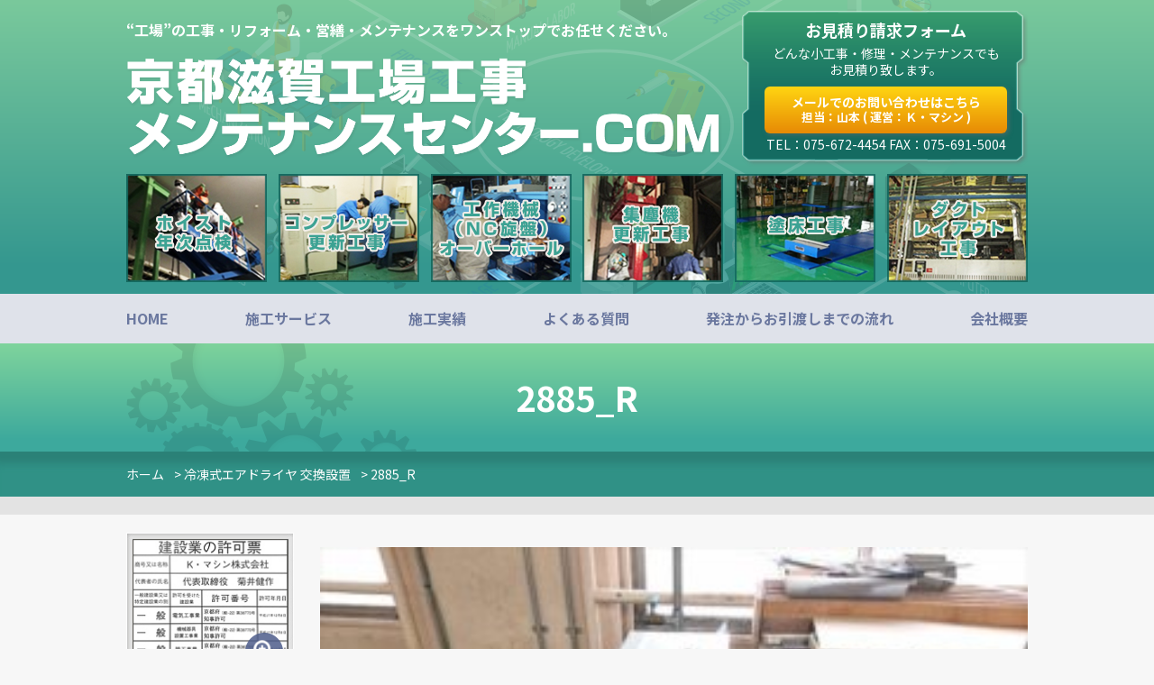

--- FILE ---
content_type: text/html; charset=UTF-8
request_url: https://kmcn-koji.com/results/%E5%86%B7%E5%87%8D%E5%BC%8F%E3%82%A8%E3%82%A2%E3%83%89%E3%83%A9%E3%82%A4%E3%83%A4-%E4%BA%A4%E6%8F%9B%E8%A8%AD%E7%BD%AE/2885_r/
body_size: 7951
content:
<!DOCTYPE html>
<html dir="ltr" lang="ja" prefix="og: https://ogp.me/ns#">

<head>
	<!-- Google Tag Manager -->
	<script>
		(function(w, d, s, l, i) {
			w[l] = w[l] || [];
			w[l].push({
				'gtm.start': new Date().getTime(),
				event: 'gtm.js'
			});
			var f = d.getElementsByTagName(s)[0],
				j = d.createElement(s),
				dl = l != 'dataLayer' ? '&l=' + l : '';
			j.async = true;
			j.src =
				'https://www.googletagmanager.com/gtm.js?id=' + i + dl;
			f.parentNode.insertBefore(j, f);
		})(window, document, 'script', 'dataLayer', 'GTM-M89LFLK');
	</script>
	<!-- End Google Tag Manager -->
	<meta charset="UTF-8">
	<meta name="format-detection" content="telephone=no">
	<meta name="viewport" content="width=device-width,initial-scale=1.0,minimum-scale=1.0,maximum-scale=2.0">
	<link rel="stylesheet" href="https://kmcn-koji.com/wp-content/themes/koji/css/style.css?date=20260116012023">
	<link rel="stylesheet" href="//maxcdn.bootstrapcdn.com/font-awesome/4.6.3/css/font-awesome.min.css">
	<link href="https://fonts.googleapis.com/css?family=Noto+Sans+JP:400,700&display=swap" rel="stylesheet">
	<link rel="stylesheet" href="https://cdnjs.cloudflare.com/ajax/libs/lightbox2/2.11.1/css/lightbox.min.css">
	<title>2885_R | 京都滋賀工場工事 メンテナンスセンター.COM</title>
	<style>img:is([sizes="auto" i], [sizes^="auto," i]) { contain-intrinsic-size: 3000px 1500px }</style>
	
		<!-- All in One SEO 4.8.8 - aioseo.com -->
	<meta name="robots" content="max-image-preview:large" />
	<link rel="canonical" href="https://kmcn-koji.com/results/%e5%86%b7%e5%87%8d%e5%bc%8f%e3%82%a8%e3%82%a2%e3%83%89%e3%83%a9%e3%82%a4%e3%83%a4-%e4%ba%a4%e6%8f%9b%e8%a8%ad%e7%bd%ae/2885_r/" />
	<meta name="generator" content="All in One SEO (AIOSEO) 4.8.8" />
		<meta property="og:locale" content="ja_JP" />
		<meta property="og:site_name" content="京都滋賀工場工事 メンテナンスセンター.COM |" />
		<meta property="og:type" content="article" />
		<meta property="og:title" content="2885_R | 京都滋賀工場工事 メンテナンスセンター.COM" />
		<meta property="og:url" content="https://kmcn-koji.com/results/%e5%86%b7%e5%87%8d%e5%bc%8f%e3%82%a8%e3%82%a2%e3%83%89%e3%83%a9%e3%82%a4%e3%83%a4-%e4%ba%a4%e6%8f%9b%e8%a8%ad%e7%bd%ae/2885_r/" />
		<meta property="article:published_time" content="2020-07-13T02:20:41+00:00" />
		<meta property="article:modified_time" content="2020-07-13T02:20:41+00:00" />
		<meta name="twitter:card" content="summary" />
		<meta name="twitter:title" content="2885_R | 京都滋賀工場工事 メンテナンスセンター.COM" />
		<script type="application/ld+json" class="aioseo-schema">
			{"@context":"https:\/\/schema.org","@graph":[{"@type":"BreadcrumbList","@id":"https:\/\/kmcn-koji.com\/results\/%e5%86%b7%e5%87%8d%e5%bc%8f%e3%82%a8%e3%82%a2%e3%83%89%e3%83%a9%e3%82%a4%e3%83%a4-%e4%ba%a4%e6%8f%9b%e8%a8%ad%e7%bd%ae\/2885_r\/#breadcrumblist","itemListElement":[{"@type":"ListItem","@id":"https:\/\/kmcn-koji.com#listItem","position":1,"name":"\u30db\u30fc\u30e0","item":"https:\/\/kmcn-koji.com","nextItem":{"@type":"ListItem","@id":"https:\/\/kmcn-koji.com\/results\/%e5%86%b7%e5%87%8d%e5%bc%8f%e3%82%a8%e3%82%a2%e3%83%89%e3%83%a9%e3%82%a4%e3%83%a4-%e4%ba%a4%e6%8f%9b%e8%a8%ad%e7%bd%ae\/2885_r\/#listItem","name":"2885_R"}},{"@type":"ListItem","@id":"https:\/\/kmcn-koji.com\/results\/%e5%86%b7%e5%87%8d%e5%bc%8f%e3%82%a8%e3%82%a2%e3%83%89%e3%83%a9%e3%82%a4%e3%83%a4-%e4%ba%a4%e6%8f%9b%e8%a8%ad%e7%bd%ae\/2885_r\/#listItem","position":2,"name":"2885_R","previousItem":{"@type":"ListItem","@id":"https:\/\/kmcn-koji.com#listItem","name":"\u30db\u30fc\u30e0"}}]},{"@type":"ItemPage","@id":"https:\/\/kmcn-koji.com\/results\/%e5%86%b7%e5%87%8d%e5%bc%8f%e3%82%a8%e3%82%a2%e3%83%89%e3%83%a9%e3%82%a4%e3%83%a4-%e4%ba%a4%e6%8f%9b%e8%a8%ad%e7%bd%ae\/2885_r\/#itempage","url":"https:\/\/kmcn-koji.com\/results\/%e5%86%b7%e5%87%8d%e5%bc%8f%e3%82%a8%e3%82%a2%e3%83%89%e3%83%a9%e3%82%a4%e3%83%a4-%e4%ba%a4%e6%8f%9b%e8%a8%ad%e7%bd%ae\/2885_r\/","name":"2885_R | \u4eac\u90fd\u6ecb\u8cc0\u5de5\u5834\u5de5\u4e8b \u30e1\u30f3\u30c6\u30ca\u30f3\u30b9\u30bb\u30f3\u30bf\u30fc.COM","inLanguage":"ja","isPartOf":{"@id":"https:\/\/kmcn-koji.com\/#website"},"breadcrumb":{"@id":"https:\/\/kmcn-koji.com\/results\/%e5%86%b7%e5%87%8d%e5%bc%8f%e3%82%a8%e3%82%a2%e3%83%89%e3%83%a9%e3%82%a4%e3%83%a4-%e4%ba%a4%e6%8f%9b%e8%a8%ad%e7%bd%ae\/2885_r\/#breadcrumblist"},"author":{"@id":"https:\/\/kmcn-koji.com\/author\/koji_admin_0001\/#author"},"creator":{"@id":"https:\/\/kmcn-koji.com\/author\/koji_admin_0001\/#author"},"datePublished":"2020-07-13T11:20:41+09:00","dateModified":"2020-07-13T11:20:41+09:00"},{"@type":"Organization","@id":"https:\/\/kmcn-koji.com\/#organization","name":"\u4eac\u90fd\u6ecb\u8cc0\u5de5\u5834\u5de5\u4e8b \u30e1\u30f3\u30c6\u30ca\u30f3\u30b9\u30bb\u30f3\u30bf\u30fc.COM","url":"https:\/\/kmcn-koji.com\/"},{"@type":"Person","@id":"https:\/\/kmcn-koji.com\/author\/koji_admin_0001\/#author","url":"https:\/\/kmcn-koji.com\/author\/koji_admin_0001\/","name":"koji_admin_0001","image":{"@type":"ImageObject","@id":"https:\/\/kmcn-koji.com\/results\/%e5%86%b7%e5%87%8d%e5%bc%8f%e3%82%a8%e3%82%a2%e3%83%89%e3%83%a9%e3%82%a4%e3%83%a4-%e4%ba%a4%e6%8f%9b%e8%a8%ad%e7%bd%ae\/2885_r\/#authorImage","url":"https:\/\/secure.gravatar.com\/avatar\/b74e9842bf81bc21b4fa7467b19792c4fcd53752c08c838074d9bec39bdb27b2?s=96&d=mm&r=g","width":96,"height":96,"caption":"koji_admin_0001"}},{"@type":"WebSite","@id":"https:\/\/kmcn-koji.com\/#website","url":"https:\/\/kmcn-koji.com\/","name":"\u4eac\u90fd\u6ecb\u8cc0\u5de5\u5834\u5de5\u4e8b \u30e1\u30f3\u30c6\u30ca\u30f3\u30b9\u30bb\u30f3\u30bf\u30fc.COM","inLanguage":"ja","publisher":{"@id":"https:\/\/kmcn-koji.com\/#organization"}}]}
		</script>
		<!-- All in One SEO -->

<link rel='stylesheet' id='wp-block-library-css' href='https://kmcn-koji.com/wp-includes/css/dist/block-library/style.min.css?ver=6.8.3' type='text/css' media='all' />
<style id='classic-theme-styles-inline-css' type='text/css'>
/*! This file is auto-generated */
.wp-block-button__link{color:#fff;background-color:#32373c;border-radius:9999px;box-shadow:none;text-decoration:none;padding:calc(.667em + 2px) calc(1.333em + 2px);font-size:1.125em}.wp-block-file__button{background:#32373c;color:#fff;text-decoration:none}
</style>
<style id='global-styles-inline-css' type='text/css'>
:root{--wp--preset--aspect-ratio--square: 1;--wp--preset--aspect-ratio--4-3: 4/3;--wp--preset--aspect-ratio--3-4: 3/4;--wp--preset--aspect-ratio--3-2: 3/2;--wp--preset--aspect-ratio--2-3: 2/3;--wp--preset--aspect-ratio--16-9: 16/9;--wp--preset--aspect-ratio--9-16: 9/16;--wp--preset--color--black: #000000;--wp--preset--color--cyan-bluish-gray: #abb8c3;--wp--preset--color--white: #ffffff;--wp--preset--color--pale-pink: #f78da7;--wp--preset--color--vivid-red: #cf2e2e;--wp--preset--color--luminous-vivid-orange: #ff6900;--wp--preset--color--luminous-vivid-amber: #fcb900;--wp--preset--color--light-green-cyan: #7bdcb5;--wp--preset--color--vivid-green-cyan: #00d084;--wp--preset--color--pale-cyan-blue: #8ed1fc;--wp--preset--color--vivid-cyan-blue: #0693e3;--wp--preset--color--vivid-purple: #9b51e0;--wp--preset--gradient--vivid-cyan-blue-to-vivid-purple: linear-gradient(135deg,rgba(6,147,227,1) 0%,rgb(155,81,224) 100%);--wp--preset--gradient--light-green-cyan-to-vivid-green-cyan: linear-gradient(135deg,rgb(122,220,180) 0%,rgb(0,208,130) 100%);--wp--preset--gradient--luminous-vivid-amber-to-luminous-vivid-orange: linear-gradient(135deg,rgba(252,185,0,1) 0%,rgba(255,105,0,1) 100%);--wp--preset--gradient--luminous-vivid-orange-to-vivid-red: linear-gradient(135deg,rgba(255,105,0,1) 0%,rgb(207,46,46) 100%);--wp--preset--gradient--very-light-gray-to-cyan-bluish-gray: linear-gradient(135deg,rgb(238,238,238) 0%,rgb(169,184,195) 100%);--wp--preset--gradient--cool-to-warm-spectrum: linear-gradient(135deg,rgb(74,234,220) 0%,rgb(151,120,209) 20%,rgb(207,42,186) 40%,rgb(238,44,130) 60%,rgb(251,105,98) 80%,rgb(254,248,76) 100%);--wp--preset--gradient--blush-light-purple: linear-gradient(135deg,rgb(255,206,236) 0%,rgb(152,150,240) 100%);--wp--preset--gradient--blush-bordeaux: linear-gradient(135deg,rgb(254,205,165) 0%,rgb(254,45,45) 50%,rgb(107,0,62) 100%);--wp--preset--gradient--luminous-dusk: linear-gradient(135deg,rgb(255,203,112) 0%,rgb(199,81,192) 50%,rgb(65,88,208) 100%);--wp--preset--gradient--pale-ocean: linear-gradient(135deg,rgb(255,245,203) 0%,rgb(182,227,212) 50%,rgb(51,167,181) 100%);--wp--preset--gradient--electric-grass: linear-gradient(135deg,rgb(202,248,128) 0%,rgb(113,206,126) 100%);--wp--preset--gradient--midnight: linear-gradient(135deg,rgb(2,3,129) 0%,rgb(40,116,252) 100%);--wp--preset--font-size--small: 13px;--wp--preset--font-size--medium: 20px;--wp--preset--font-size--large: 36px;--wp--preset--font-size--x-large: 42px;--wp--preset--spacing--20: 0.44rem;--wp--preset--spacing--30: 0.67rem;--wp--preset--spacing--40: 1rem;--wp--preset--spacing--50: 1.5rem;--wp--preset--spacing--60: 2.25rem;--wp--preset--spacing--70: 3.38rem;--wp--preset--spacing--80: 5.06rem;--wp--preset--shadow--natural: 6px 6px 9px rgba(0, 0, 0, 0.2);--wp--preset--shadow--deep: 12px 12px 50px rgba(0, 0, 0, 0.4);--wp--preset--shadow--sharp: 6px 6px 0px rgba(0, 0, 0, 0.2);--wp--preset--shadow--outlined: 6px 6px 0px -3px rgba(255, 255, 255, 1), 6px 6px rgba(0, 0, 0, 1);--wp--preset--shadow--crisp: 6px 6px 0px rgba(0, 0, 0, 1);}:where(.is-layout-flex){gap: 0.5em;}:where(.is-layout-grid){gap: 0.5em;}body .is-layout-flex{display: flex;}.is-layout-flex{flex-wrap: wrap;align-items: center;}.is-layout-flex > :is(*, div){margin: 0;}body .is-layout-grid{display: grid;}.is-layout-grid > :is(*, div){margin: 0;}:where(.wp-block-columns.is-layout-flex){gap: 2em;}:where(.wp-block-columns.is-layout-grid){gap: 2em;}:where(.wp-block-post-template.is-layout-flex){gap: 1.25em;}:where(.wp-block-post-template.is-layout-grid){gap: 1.25em;}.has-black-color{color: var(--wp--preset--color--black) !important;}.has-cyan-bluish-gray-color{color: var(--wp--preset--color--cyan-bluish-gray) !important;}.has-white-color{color: var(--wp--preset--color--white) !important;}.has-pale-pink-color{color: var(--wp--preset--color--pale-pink) !important;}.has-vivid-red-color{color: var(--wp--preset--color--vivid-red) !important;}.has-luminous-vivid-orange-color{color: var(--wp--preset--color--luminous-vivid-orange) !important;}.has-luminous-vivid-amber-color{color: var(--wp--preset--color--luminous-vivid-amber) !important;}.has-light-green-cyan-color{color: var(--wp--preset--color--light-green-cyan) !important;}.has-vivid-green-cyan-color{color: var(--wp--preset--color--vivid-green-cyan) !important;}.has-pale-cyan-blue-color{color: var(--wp--preset--color--pale-cyan-blue) !important;}.has-vivid-cyan-blue-color{color: var(--wp--preset--color--vivid-cyan-blue) !important;}.has-vivid-purple-color{color: var(--wp--preset--color--vivid-purple) !important;}.has-black-background-color{background-color: var(--wp--preset--color--black) !important;}.has-cyan-bluish-gray-background-color{background-color: var(--wp--preset--color--cyan-bluish-gray) !important;}.has-white-background-color{background-color: var(--wp--preset--color--white) !important;}.has-pale-pink-background-color{background-color: var(--wp--preset--color--pale-pink) !important;}.has-vivid-red-background-color{background-color: var(--wp--preset--color--vivid-red) !important;}.has-luminous-vivid-orange-background-color{background-color: var(--wp--preset--color--luminous-vivid-orange) !important;}.has-luminous-vivid-amber-background-color{background-color: var(--wp--preset--color--luminous-vivid-amber) !important;}.has-light-green-cyan-background-color{background-color: var(--wp--preset--color--light-green-cyan) !important;}.has-vivid-green-cyan-background-color{background-color: var(--wp--preset--color--vivid-green-cyan) !important;}.has-pale-cyan-blue-background-color{background-color: var(--wp--preset--color--pale-cyan-blue) !important;}.has-vivid-cyan-blue-background-color{background-color: var(--wp--preset--color--vivid-cyan-blue) !important;}.has-vivid-purple-background-color{background-color: var(--wp--preset--color--vivid-purple) !important;}.has-black-border-color{border-color: var(--wp--preset--color--black) !important;}.has-cyan-bluish-gray-border-color{border-color: var(--wp--preset--color--cyan-bluish-gray) !important;}.has-white-border-color{border-color: var(--wp--preset--color--white) !important;}.has-pale-pink-border-color{border-color: var(--wp--preset--color--pale-pink) !important;}.has-vivid-red-border-color{border-color: var(--wp--preset--color--vivid-red) !important;}.has-luminous-vivid-orange-border-color{border-color: var(--wp--preset--color--luminous-vivid-orange) !important;}.has-luminous-vivid-amber-border-color{border-color: var(--wp--preset--color--luminous-vivid-amber) !important;}.has-light-green-cyan-border-color{border-color: var(--wp--preset--color--light-green-cyan) !important;}.has-vivid-green-cyan-border-color{border-color: var(--wp--preset--color--vivid-green-cyan) !important;}.has-pale-cyan-blue-border-color{border-color: var(--wp--preset--color--pale-cyan-blue) !important;}.has-vivid-cyan-blue-border-color{border-color: var(--wp--preset--color--vivid-cyan-blue) !important;}.has-vivid-purple-border-color{border-color: var(--wp--preset--color--vivid-purple) !important;}.has-vivid-cyan-blue-to-vivid-purple-gradient-background{background: var(--wp--preset--gradient--vivid-cyan-blue-to-vivid-purple) !important;}.has-light-green-cyan-to-vivid-green-cyan-gradient-background{background: var(--wp--preset--gradient--light-green-cyan-to-vivid-green-cyan) !important;}.has-luminous-vivid-amber-to-luminous-vivid-orange-gradient-background{background: var(--wp--preset--gradient--luminous-vivid-amber-to-luminous-vivid-orange) !important;}.has-luminous-vivid-orange-to-vivid-red-gradient-background{background: var(--wp--preset--gradient--luminous-vivid-orange-to-vivid-red) !important;}.has-very-light-gray-to-cyan-bluish-gray-gradient-background{background: var(--wp--preset--gradient--very-light-gray-to-cyan-bluish-gray) !important;}.has-cool-to-warm-spectrum-gradient-background{background: var(--wp--preset--gradient--cool-to-warm-spectrum) !important;}.has-blush-light-purple-gradient-background{background: var(--wp--preset--gradient--blush-light-purple) !important;}.has-blush-bordeaux-gradient-background{background: var(--wp--preset--gradient--blush-bordeaux) !important;}.has-luminous-dusk-gradient-background{background: var(--wp--preset--gradient--luminous-dusk) !important;}.has-pale-ocean-gradient-background{background: var(--wp--preset--gradient--pale-ocean) !important;}.has-electric-grass-gradient-background{background: var(--wp--preset--gradient--electric-grass) !important;}.has-midnight-gradient-background{background: var(--wp--preset--gradient--midnight) !important;}.has-small-font-size{font-size: var(--wp--preset--font-size--small) !important;}.has-medium-font-size{font-size: var(--wp--preset--font-size--medium) !important;}.has-large-font-size{font-size: var(--wp--preset--font-size--large) !important;}.has-x-large-font-size{font-size: var(--wp--preset--font-size--x-large) !important;}
:where(.wp-block-post-template.is-layout-flex){gap: 1.25em;}:where(.wp-block-post-template.is-layout-grid){gap: 1.25em;}
:where(.wp-block-columns.is-layout-flex){gap: 2em;}:where(.wp-block-columns.is-layout-grid){gap: 2em;}
:root :where(.wp-block-pullquote){font-size: 1.5em;line-height: 1.6;}
</style>
<link rel='stylesheet' id='taxopress-frontend-css-css' href='https://kmcn-koji.com/wp-content/plugins/simple-tags/assets/frontend/css/frontend.css?ver=3.38.0' type='text/css' media='all' />
<script type="text/javascript" src="https://kmcn-koji.com/wp-includes/js/jquery/jquery.min.js?ver=3.7.1" id="jquery-core-js"></script>
<script type="text/javascript" src="https://kmcn-koji.com/wp-includes/js/jquery/jquery-migrate.min.js?ver=3.4.1" id="jquery-migrate-js"></script>
<script type="text/javascript" src="https://kmcn-koji.com/wp-content/plugins/simple-tags/assets/frontend/js/frontend.js?ver=3.38.0" id="taxopress-frontend-js-js"></script>
<link rel="EditURI" type="application/rsd+xml" title="RSD" href="https://kmcn-koji.com/xmlrpc.php?rsd" />
<link rel='shortlink' href='https://kmcn-koji.com/?p=251' />
</head>

<body id="%e5%86%b7%e5%87%8d%e5%bc%8f%e3%82%a8%e3%82%a2%e3%83%89%e3%83%a9%e3%82%a4%e3%83%a4-%e4%ba%a4%e6%8f%9b%e8%a8%ad%e7%bd%ae" class="lower 2885_r 2885_r">

	<!-- Google Tag Manager (noscript) -->
	<noscript><iframe src="https://www.googletagmanager.com/ns.html?id=GTM-M89LFLK" height="0" width="0" style="display:none;visibility:hidden"></iframe></noscript>
	<!-- End Google Tag Manager (noscript) -->
	<a id="pagetop"></a>
	<div id="wrapper">
		<div id="global_header_wrapper">
			<header id="global_header">
				<div id="globa_header_inner">
					<div class="upper">

						<div class="alpha">
															<p id="site_catch">“工場”の工事・リフォーム・営繕・メンテナンスをワンストップでお任せください。</p>
							
							<div id="logo">
								<p><a href="https://kmcn-koji.com/"><img src="https://kmcn-koji.com/wp-content/themes/koji/img/common/logo.png" alt="京都滋賀工場工事メンテナンスセンター.ＣＯＭ"></a></p>
							</div>
							<div id="sp_menu">
								<span class="bar bar_top"></span>
								<span class="bar bar_middle"></span>
								<span class="bar bar_bottom"></span>

							</div>
						</div>
						<div class="beta">
							<div id="header_estimate">
								<p id="header_estimate_title">お見積り請求フォーム</p>
								<p id="header_estimate_text">
									どんな小工事・修理・メンテナンスでも<br>お見積り致します。
								</p>
								<p id="header_estimate_btn">
									<a href="https://kmcn-koji.com/contact/">メールでのお問い合わせはこちら<br>
										<span>担当：山本 ( 運営：Ｋ・マシン )</span></a>
								</p>
								<p id="header_estimate_bottom_text">TEL：075-672-4454 FAX：075-691-5004
								</p>
							</div>
						</div>
					</div>
					<div class="bottom">
						<ul>
							<li><img src="https://kmcn-koji.com/wp-content/themes/koji/img/common/header_img_01.jpg" alt="ホイスト年次点検"></li>
							<li><img src="https://kmcn-koji.com/wp-content/themes/koji/img/common/header_img_02.jpg" alt="コンプレッサー更新工事"></li>
							<li><img src="https://kmcn-koji.com/wp-content/themes/koji/img/common/header_img_03.jpg" alt="工作機械（NC旋盤）オーバーホール"></li>
							<li><img src="https://kmcn-koji.com/wp-content/themes/koji/img/common/header_img_04.jpg" alt="集塵機更新工事"></li>
							<li><img src="https://kmcn-koji.com/wp-content/themes/koji/img/common/header_img_05.jpg" alt="塗床工事"></li>
							<li><img src="https://kmcn-koji.com/wp-content/themes/koji/img/common/header_img_06.jpg" alt="ダクトレイアウト工事"></li>
						</ul>
					</div>
				</div>
			</header>
		</div>
		<div id="global_nav_wrapper">
			<nav id="global_nav">
				<ul>
					<li id="menu_top"><a href="https://kmcn-koji.com/">HOME</a></li>
					<li id="menu_list"><a href="https://kmcn-koji.com/list/">施工サービス</a></li>
					<li id="menu_result"><a href="https://kmcn-koji.com/result/">施工実績</a></li>
					<li id="menu_faq"><a href="https://kmcn-koji.com/faq/">よくある質問</a></li>
					<li id="menu_flow"><a href="https://kmcn-koji.com/flow/">発注からお引渡しまでの流れ</a></li>
					<li id="menu_company"><a href="https://kmcn-koji.com/company/">会社概要</a></li>
				</ul>
			</nav>
		</div><div id="pagetitle_wrapper">
	<div id="pagetitle">
		<div id="pagetitle_inner">
			<div class="upper">
				<h1>2885_R</h1>
			</div>
			<div class="bottom">
				<ol id="breadcrumbs"><li>
          <a href="/">
          <span>ホーム</span>
          </a>
          </li><li>
                <a href="https://kmcn-koji.com/results/%e5%86%b7%e5%87%8d%e5%bc%8f%e3%82%a8%e3%82%a2%e3%83%89%e3%83%a9%e3%82%a4%e3%83%a4-%e4%ba%a4%e6%8f%9b%e8%a8%ad%e7%bd%ae/">
                <span>&nbsp;>&nbsp;冷凍式エアドライヤ  交換設置</span></a>
                </li><li>
            <a href="https://kmcn-koji.com/results/%e5%86%b7%e5%87%8d%e5%bc%8f%e3%82%a8%e3%82%a2%e3%83%89%e3%83%a9%e3%82%a4%e3%83%a4-%e4%ba%a4%e6%8f%9b%e8%a8%ad%e7%bd%ae/2885_r/"><span>&nbsp;>&nbsp;2885_R</span></a></li></ol>			</div>
		</div>
	</div>
</div>
<div id="container">
	<div id="container_inner">
	<main id="main">
									<p class="attachment"><a href='https://kmcn-koji.com/wp-content/uploads/2020/07/2885_R.jpg'><img fetchpriority="high" decoding="async" width="300" height="225" src="https://kmcn-koji.com/wp-content/uploads/2020/07/2885_R-300x225.jpg" class="attachment-medium size-medium" alt="" srcset="https://kmcn-koji.com/wp-content/uploads/2020/07/2885_R-300x225.jpg 300w, https://kmcn-koji.com/wp-content/uploads/2020/07/2885_R.jpg 640w" sizes="(max-width: 300px) 100vw, 300px" /></a></p>
							<aside id="main_estimate">
<p id="main_estimate_title"><img src="https://kmcn-koji.com/wp-content/themes/koji/img/common/main_estimate_ttl.png" alt="お見積り請求フォーム"></p>
<p id="main_estimate_lead">どんな小工事・修理・メンテナンスでもお見積り致します。</p>
<div class="unit">
<div id="main_estimate_img">
<p><img src="https://kmcn-koji.com/wp-content/themes/koji/img/common/main_estimate_img_01.png" alt=""></p>
</div>
<div id="main_estimate_text">
<p class="numbers">
TEL：075-672-4454<br>FAX：075-691-5004
</p>
<p class="btn">
<a href="https://kmcn-koji.com/contact">メールでのお問い合せはコチラ</a>
</p>
<p class="receptionist">担当：山本（運営：Ｋ・マシン）</p>
</div>
</div>
</aside>	</main>
	<aside id="sidebar">
	<p id="side_img_01">
		<a href="https://kmcn-koji.com/wp-content/themes/koji/img/common/side_img_01_l.jpg" class="zoom_img" data-lightbox="sample">
			<img src="https://kmcn-koji.com/wp-content/themes/koji/img/common/side_img_01.jpg" alt="建設業の許可証">
		</a>
	</p>
	<div id="side_contact">
		<p class="ttl">お見積り・お問い合わせ</p>
		<p class="text_01">お電話でのお問い合せ</p>
		<p class="number"><a href="tel:0756724454">075-672-4454</a></p>
		<p class="btn"><a href="https://kmcn-koji.com/contact/">メールでの<br>お問い合わせはこちら</a></p>
		<p class="receptionist">担当：山本<br>（運営：Ｋ・マシン）</p>
	</div>
	<div id="side_case">
		<div class="ttl">施工実績</div>
				<ul class="list">
								<li><a href="https://kmcn-koji.com/result_cat/%e5%b7%a5%e5%a0%b4%e3%83%bb%e5%bb%ba%e5%b1%8b%e5%b7%a5%e4%ba%8b/">工場・建屋工事</a></li>
										<li><a href="https://kmcn-koji.com/result_cat/%e5%b1%8b%e5%a4%96%e5%b7%a5%e4%ba%8b/">屋外工事</a></li>
										<li><a href="https://kmcn-koji.com/result_cat/%e6%a9%9f%e5%99%a8%e8%a8%ad%e7%bd%ae%e3%83%bb%e7%a7%bb%e8%a8%ad/">機器設置・移設</a></li>
										<li><a href="https://kmcn-koji.com/result_cat/%e8%a3%85%e7%bd%ae%e7%82%b9%e6%a4%9c%e3%83%bb%e4%bf%ae%e7%90%86%e3%83%bb%e3%83%a1%e3%83%b3%e3%83%86/">装置点検・修理・メンテ</a></li>
							</ul>
	</div>
	<div id="side_bnrs">
		<ul>
			<li><a href="https://kmcn-koji.com/list/"><img src="https://kmcn-koji.com/wp-content/themes/koji/img/common/side_bnr_01.png" alt="対応可能な施工一覧"></a></li>
			<li><a href="https://kmcn-koji.com/faq/"><img src="https://kmcn-koji.com/wp-content/themes/koji/img/common/side_bnr_02.png" alt="よくある質問"></a></li>
			<li><a href="https://kmcn-koji.com/flow/"><img src="https://kmcn-koji.com/wp-content/themes/koji/img/common/side_bnr_03.png" alt="発注からお引渡しまでの流れ"></a></li>
			<li><a href="https://kmcn-koji.com/company/"><img src="https://kmcn-koji.com/wp-content/themes/koji/img/common/side_bnr_04.png" alt="会社概要"></a></li>

		</ul>
	</div>
	<div id="side_links">
		<p class="ttl">関連リンク</p>
		<ul class="bnr">
			<li><a href="https://www.kmcn.co.jp/" target="_blank"><img src="https://kmcn-koji.com/wp-content/themes/koji/img/common/side_bnr_05.png" alt="Kマシン株式会社"></a></li>
			<li><a href="https://kmcn-kakou.com/" target="_blank"><img src="https://kmcn-koji.com/wp-content/themes/koji/img/common/side_bnr_06.png" alt="京都滋賀部品加工センター.COM"></a></li>
			<li><a href="https://www.ymzcorp.co.jp/" target="_blank"><img src="https://kmcn-koji.com/wp-content/uploads/2022/09/bnr_ymz_R.jpg" alt="ねじの山崎"></a></li>
			<li><a href="https://www.kmcn.co.jp/seminar_regist/" target="_blank"><img src="https://kmcn-koji.com/wp-content/themes/koji/img/common/side_bnr_07.png" alt="セミナーのお知らせ"></a></li>
		</ul>
	</div>
</aside>	</div>
</div>
<div id="global_footer_wrapper">
	<footer id="global_footer">
		<div id="global_footer_inner">
			<div class="alpha">
				<p class="footer_text_01">京都滋賀工場工事 メンテナンスセンター.ＣＯＭ</p>
				<ul class="footer_text_02">
					<li>一般建設業 許可番号 第38770号（電気工事業）</li>
					<li>一般建設業 許可番号 第38770号（機械器具設置工事業）</li>
					<li>一般建設業 許可番号 第38770号（菅工事業）</li>
				</ul>
				<p class="footer_img_01">
					<img src="https://kmcn-koji.com/wp-content/themes/koji/img/common/footer_img_01.jpg" alt="">
				</p>
				<p class="footer_text_03">K･マシン株式会社<br>
					〒601-8381 京都府京都市南区吉祥院西ノ茶屋町80<br>
					TEL:075-672-4454 FAX:075-691-5004</p>
			</div>
			<div class="beta">
				<div class="upper">
					<div class="menu_box">
						<ul>
							<li><a href="https://kmcn-koji.com/">HOME</a></li>
							<li><a href="https://kmcn-koji.com/list/">施工サービス</a></li>
							<li><a href="https://kmcn-koji.com/result/">施工実績</a>
																<ul>
																			<li><a href="https://kmcn-koji.com/result_cat/%e5%b7%a5%e5%a0%b4%e3%83%bb%e5%bb%ba%e5%b1%8b%e5%b7%a5%e4%ba%8b/">工場・建屋工事</a></li>
																			<li><a href="https://kmcn-koji.com/result_cat/%e5%b1%8b%e5%a4%96%e5%b7%a5%e4%ba%8b/">屋外工事</a></li>
																			<li><a href="https://kmcn-koji.com/result_cat/%e6%a9%9f%e5%99%a8%e8%a8%ad%e7%bd%ae%e3%83%bb%e7%a7%bb%e8%a8%ad/">機器設置・移設</a></li>
																			<li><a href="https://kmcn-koji.com/result_cat/%e8%a3%85%e7%bd%ae%e7%82%b9%e6%a4%9c%e3%83%bb%e4%bf%ae%e7%90%86%e3%83%bb%e3%83%a1%e3%83%b3%e3%83%86/">装置点検・修理・メンテ</a></li>
																	</ul>
							</li>
						</ul>
					</div>
					<div class="menu_box">
						<ul>
							<li><a href="https://kmcn-koji.com/faq/">よくある質問</a></li>
							<li><a href="https://kmcn-koji.com/flow/">発注からお引渡しまでの流れ</a></li>
							<li><a href="https://kmcn-koji.com/company/">会社概要</a></li>
							<li><a href="https://kmcn-koji.com/contact/">お問い合せ</a></li>
							<li><a href="https://kmcn-koji.com/privacy/">プライバシーポリシー</a></li>
						</ul>

					</div>
				</div>
				<div class="bottom">
					<p>K・マシン株式会社<br><a href="https://www.kmcn.co.jp/" target="_blank">https://www.kmcn.co.jp/</a></p>
					<p>セミナー参加申込フォーム<br><a href="https://www.kmcn.co.jp/seminar_regist/" target="_blank">https://www.kmcn.co.jp/seminar_regist/</a></p>
					<p><a href="https://kmcn-kakou.com/" target="_blank"><img src="https://kmcn-koji.com/wp-content/themes/koji/img/common/footer_bnr_01.png" alt=""></a></p>
				</div>
			</div>
			<div id="copyright">
				<p>Copyright 2020 K.MACHINE CO.,LTD.ALL RIGHTS RESERVED.</p>
			</div>
		</div>
	</footer>
</div>
</div>
<script type="speculationrules">
{"prefetch":[{"source":"document","where":{"and":[{"href_matches":"\/*"},{"not":{"href_matches":["\/wp-*.php","\/wp-admin\/*","\/wp-content\/uploads\/*","\/wp-content\/*","\/wp-content\/plugins\/*","\/wp-content\/themes\/koji\/*","\/*\\?(.+)"]}},{"not":{"selector_matches":"a[rel~=\"nofollow\"]"}},{"not":{"selector_matches":".no-prefetch, .no-prefetch a"}}]},"eagerness":"conservative"}]}
</script>
<script src="https://code.jquery.com/jquery-3.4.1.min.js" integrity="sha256-CSXorXvZcTkaix6Yvo6HppcZGetbYMGWSFlBw8HfCJo=" crossorigin="anonymous"></script>
<script src="https://cdnjs.cloudflare.com/ajax/libs/lightbox2/2.11.1/js/lightbox.min.js"></script>
<script src="https://kmcn-koji.com/wp-content/themes/koji/js/scripts.js"></script>
<script src="https://ajaxzip3.github.io/ajaxzip3.js"></script>
<script>
	jQuery('#contact_addr1').keyup(function() {
		AjaxZip3.zip2addr(this, '', 'contact_addr2', 'contact_addr3');
	});
</script>
<script type="text/javascript">
	var Kairos3Tracker = "kmcn";
</script>
<script type="text/javascript" charset="utf-8" src="//c.k3r.jp"></script>
<script type="text/javascript" id="zsiqchat">
	var $zoho = $zoho || {};
	$zoho.salesiq = $zoho.salesiq || {
		widgetcode: "0c1a2dcdeb26e75b09ec01ed28f1d7b0",
		values: {},
		ready: function() {}
	};
	var d = document;
	s = d.createElement("script");
	s.type = "text/javascript";
	s.id = "zsiqscript";
	s.defer = true;
	s.src = "https://salesiq.zoho.jp/widget";
	t = d.getElementsByTagName("script")[0];
	t.parentNode.insertBefore(s, t);
</script>
</body>

</html>

--- FILE ---
content_type: text/plain
request_url: https://www.google-analytics.com/j/collect?v=1&_v=j102&a=1101991359&t=pageview&_s=1&dl=https%3A%2F%2Fkmcn-koji.com%2Fresults%2F%25E5%2586%25B7%25E5%2587%258D%25E5%25BC%258F%25E3%2582%25A8%25E3%2582%25A2%25E3%2583%2589%25E3%2583%25A9%25E3%2582%25A4%25E3%2583%25A4-%25E4%25BA%25A4%25E6%258F%259B%25E8%25A8%25AD%25E7%25BD%25AE%2F2885_r%2F&ul=en-us%40posix&dt=2885_R%20%7C%20%E4%BA%AC%E9%83%BD%E6%BB%8B%E8%B3%80%E5%B7%A5%E5%A0%B4%E5%B7%A5%E4%BA%8B%20%E3%83%A1%E3%83%B3%E3%83%86%E3%83%8A%E3%83%B3%E3%82%B9%E3%82%BB%E3%83%B3%E3%82%BF%E3%83%BC.COM&sr=1280x720&vp=1280x720&_u=YEBAAAABAAAAAC~&jid=1782693103&gjid=56322129&cid=1221639942.1768526427&tid=UA-162508219-1&_gid=1452824945.1768526427&_r=1&_slc=1&gtm=45He61e1n81M89LFLKv836310166za200zd836310166&gcd=13l3l3l3l1l1&dma=0&tag_exp=103116026~103200004~104527907~104528501~104573694~104684208~104684211~105391252~115938465~115938468~115985661~117041588&z=995713721
body_size: -449
content:
2,cG-2RFZRSGZ7L

--- FILE ---
content_type: application/x-javascript
request_url: https://kmcn-koji.com/wp-content/themes/koji/js/scripts.js
body_size: 536
content:
$(function () {
  $("#sp_menu").click(function () {
    if (!$("body").hasClass("menu_open")) {
      $("body").addClass("menu_open");

      $("#global_nav_wrapper").slideDown("fast");
    } else {
      $("body").removeClass("menu_open");
      $("#global_nav_wrapper").slideUp("fast");
    }
  });
  $('a[href^="#"]').click(function () {
    var speed = 500;
    var href = $(this).attr("href");
    var target = $(href == "#" || href == "" ? "html" : href);
    var position = target.offset().top;
    $("html, body").animate({ scrollTop: position }, speed, "swing");
    return false;
  });
  $('a[href*="#"]').click(function () {
    $("body").removeClass("menu_open");
    $("#gnav_sp_wrapper").hide();
  });
});
$(function () {
  let gnavPos = $("#global_nav").offset();
  let gnavH = $("#global_nav").innerHeight();

  $(window).on("scroll", function (e) {
    let scrollTop = $(window).scrollTop();
    if (scrollTop > gnavPos.top + gnavH) {
      $("body").addClass("is_fixed");
    } else {
      if ($("body").hasClass("is_fixed")) {
        $("body").removeClass("is_fixed");
      }
    }
  });

  let service_a = $("#list .wp-pagenavi a");
  service_a.each(function (e) {
    let href = $(this).attr("href");
    href = href + "#s02";
    $(this).attr("href", href);
  });
});
